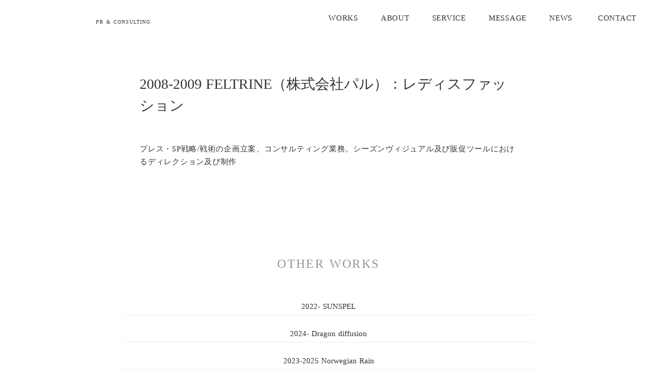

--- FILE ---
content_type: text/html;charset=utf-8
request_url: https://tau-network.com/fNb82JOT-1/u9WMEgLc
body_size: 32109
content:
<!DOCTYPE html>
<html lang>
<head><meta charset="utf-8">
<meta name="viewport" content="width=device-width, initial-scale=1">
<title>TAU CO.,Ltd. Official website</title>
<link rel="preconnect" href="https://fonts.gstatic.com" crossorigin>
<meta name="generator" content="Studio.Design">
<meta name="robots" content="all">
<meta property="og:site_name" content="TAU CO.,Ltd. Official website">
<meta property="og:title" content="TAU CO.,Ltd. Official website">
<meta property="og:image" content="https://storage.googleapis.com/production-os-assets/assets/23e48942-de05-4c99-9864-5edb07040892">
<meta property="og:description" content="TAU Co.,Ltd.は、企業のメッセージ（商品やサービス）を明確に伝えるための説得力あるWEBサイトを構築し、マーケティングプランに基づいたブランディング・戦略PRの立案から実行までをワンストップで行うコミュニケーションカンパニーです。">
<meta property="og:type" content="website">
<meta name="description" content="TAU Co.,Ltd.は、企業のメッセージ（商品やサービス）を明確に伝えるための説得力あるWEBサイトを構築し、マーケティングプランに基づいたブランディング・戦略PRの立案から実行までをワンストップで行うコミュニケーションカンパニーです。">
<meta property="twitter:card" content="summary_large_image">
<meta property="twitter:image" content="https://storage.googleapis.com/production-os-assets/assets/23e48942-de05-4c99-9864-5edb07040892">
<meta name="apple-mobile-web-app-title" content="TAU CO.,Ltd. Official website">
<meta name="format-detection" content="telephone=no,email=no,address=no">
<meta name="chrome" content="nointentdetection">
<meta name="google-site-verification" content="9t9vMw1SHp2pcSdrf3CObR9IQUb95jOWo0epJNdGKbk">
<meta property="og:url" content="/fNb82JOT-1/u9WMEgLc">
<link rel="icon" type="image/png" href="https://storage.googleapis.com/production-os-assets/assets/b9b3f53e-65fb-4d69-a602-cc30ad35e899" data-hid="2c9d455">
<link rel="apple-touch-icon" type="image/png" href="https://storage.googleapis.com/production-os-assets/assets/b9b3f53e-65fb-4d69-a602-cc30ad35e899" data-hid="74ef90c"><link rel="modulepreload" as="script" crossorigin href="/_nuxt/entry.c33efc46.js"><link rel="preload" as="style" href="/_nuxt/entry.4bab7537.css"><link rel="prefetch" as="image" type="image/svg+xml" href="/_nuxt/close_circle.c7480f3c.svg"><link rel="prefetch" as="image" type="image/svg+xml" href="/_nuxt/round_check.0ebac23f.svg"><link rel="prefetch" as="script" crossorigin href="/_nuxt/LottieRenderer.7a046306.js"><link rel="prefetch" as="script" crossorigin href="/_nuxt/error-404.767318fd.js"><link rel="prefetch" as="script" crossorigin href="/_nuxt/error-500.75638267.js"><link rel="stylesheet" href="/_nuxt/entry.4bab7537.css"><style>.page-enter-active{transition:.6s cubic-bezier(.4,.4,0,1)}.page-leave-active{transition:.3s cubic-bezier(.4,.4,0,1)}.page-enter-from,.page-leave-to{opacity:0}</style><style>:root{--rebranding-loading-bg:#e5e5e5;--rebranding-loading-bar:#222}</style><style>.app[data-v-d12de11f]{align-items:center;flex-direction:column;height:100%;justify-content:center;width:100%}.title[data-v-d12de11f]{font-size:34px;font-weight:300;letter-spacing:2.45px;line-height:30px;margin:30px}</style><style>.DynamicAnnouncer[data-v-cc1e3fda]{height:1px;margin:-1px;overflow:hidden;padding:0;position:absolute;width:1px;clip:rect(0,0,0,0);border-width:0;white-space:nowrap}</style><style>.TitleAnnouncer[data-v-1a8a037a]{height:1px;margin:-1px;overflow:hidden;padding:0;position:absolute;width:1px;clip:rect(0,0,0,0);border-width:0;white-space:nowrap}</style><style>.publish-studio-style[data-v-74fe0335]{transition:.4s cubic-bezier(.4,.4,0,1)}</style><style>.product-font-style[data-v-ed93fc7d]{transition:.4s cubic-bezier(.4,.4,0,1)}</style><style>/*! * Font Awesome Free 6.4.2 by @fontawesome - https://fontawesome.com * License - https://fontawesome.com/license/free (Icons: CC BY 4.0, Fonts: SIL OFL 1.1, Code: MIT License) * Copyright 2023 Fonticons, Inc. */.fa-brands,.fa-solid{-moz-osx-font-smoothing:grayscale;-webkit-font-smoothing:antialiased;--fa-display:inline-flex;align-items:center;display:var(--fa-display,inline-block);font-style:normal;font-variant:normal;justify-content:center;line-height:1;text-rendering:auto}.fa-solid{font-family:Font Awesome\ 6 Free;font-weight:900}.fa-brands{font-family:Font Awesome\ 6 Brands;font-weight:400}:host,:root{--fa-style-family-classic:"Font Awesome 6 Free";--fa-font-solid:normal 900 1em/1 "Font Awesome 6 Free";--fa-style-family-brands:"Font Awesome 6 Brands";--fa-font-brands:normal 400 1em/1 "Font Awesome 6 Brands"}@font-face{font-display:block;font-family:Font Awesome\ 6 Free;font-style:normal;font-weight:900;src:url(https://storage.googleapis.com/production-os-assets/assets/fontawesome/1629704621943/6.4.2/webfonts/fa-solid-900.woff2) format("woff2"),url(https://storage.googleapis.com/production-os-assets/assets/fontawesome/1629704621943/6.4.2/webfonts/fa-solid-900.ttf) format("truetype")}@font-face{font-display:block;font-family:Font Awesome\ 6 Brands;font-style:normal;font-weight:400;src:url(https://storage.googleapis.com/production-os-assets/assets/fontawesome/1629704621943/6.4.2/webfonts/fa-brands-400.woff2) format("woff2"),url(https://storage.googleapis.com/production-os-assets/assets/fontawesome/1629704621943/6.4.2/webfonts/fa-brands-400.ttf) format("truetype")}</style><style>.spinner[data-v-36413753]{animation:loading-spin-36413753 1s linear infinite;height:16px;pointer-events:none;width:16px}.spinner[data-v-36413753]:before{border-bottom:2px solid transparent;border-right:2px solid transparent;border-color:transparent currentcolor currentcolor transparent;border-style:solid;border-width:2px;opacity:.2}.spinner[data-v-36413753]:after,.spinner[data-v-36413753]:before{border-radius:50%;box-sizing:border-box;content:"";height:100%;position:absolute;width:100%}.spinner[data-v-36413753]:after{border-left:2px solid transparent;border-top:2px solid transparent;border-color:currentcolor transparent transparent currentcolor;border-style:solid;border-width:2px;opacity:1}@keyframes loading-spin-36413753{0%{transform:rotate(0deg)}to{transform:rotate(1turn)}}</style><style>@font-face{font-family:grandam;font-style:normal;font-weight:400;src:url(https://storage.googleapis.com/studio-front/fonts/grandam.ttf) format("truetype")}@font-face{font-family:Material Icons;font-style:normal;font-weight:400;src:url(https://storage.googleapis.com/production-os-assets/assets/material-icons/1629704621943/MaterialIcons-Regular.eot);src:local("Material Icons"),local("MaterialIcons-Regular"),url(https://storage.googleapis.com/production-os-assets/assets/material-icons/1629704621943/MaterialIcons-Regular.woff2) format("woff2"),url(https://storage.googleapis.com/production-os-assets/assets/material-icons/1629704621943/MaterialIcons-Regular.woff) format("woff"),url(https://storage.googleapis.com/production-os-assets/assets/material-icons/1629704621943/MaterialIcons-Regular.ttf) format("truetype")}.StudioCanvas{display:flex;height:auto;min-height:100dvh}.StudioCanvas>.sd{min-height:100dvh;overflow:clip}a,abbr,address,article,aside,audio,b,blockquote,body,button,canvas,caption,cite,code,dd,del,details,dfn,div,dl,dt,em,fieldset,figcaption,figure,footer,form,h1,h2,h3,h4,h5,h6,header,hgroup,html,i,iframe,img,input,ins,kbd,label,legend,li,main,mark,menu,nav,object,ol,p,pre,q,samp,section,select,small,span,strong,sub,summary,sup,table,tbody,td,textarea,tfoot,th,thead,time,tr,ul,var,video{border:0;font-family:sans-serif;line-height:1;list-style:none;margin:0;padding:0;text-decoration:none;-webkit-font-smoothing:antialiased;-webkit-backface-visibility:hidden;box-sizing:border-box;color:#333;transition:.3s cubic-bezier(.4,.4,0,1);word-spacing:1px}a:focus:not(:focus-visible),button:focus:not(:focus-visible),summary:focus:not(:focus-visible){outline:none}nav ul{list-style:none}blockquote,q{quotes:none}blockquote:after,blockquote:before,q:after,q:before{content:none}a,button{background:transparent;font-size:100%;margin:0;padding:0;vertical-align:baseline}ins{text-decoration:none}ins,mark{background-color:#ff9;color:#000}mark{font-style:italic;font-weight:700}del{text-decoration:line-through}abbr[title],dfn[title]{border-bottom:1px dotted;cursor:help}table{border-collapse:collapse;border-spacing:0}hr{border:0;border-top:1px solid #ccc;display:block;height:1px;margin:1em 0;padding:0}input,select{vertical-align:middle}textarea{resize:none}.clearfix:after{clear:both;content:"";display:block}[slot=after] button{overflow-anchor:none}</style><style>.sd{flex-wrap:nowrap;max-width:100%;pointer-events:all;z-index:0;-webkit-overflow-scrolling:touch;align-content:center;align-items:center;display:flex;flex:none;flex-direction:column;position:relative}.sd::-webkit-scrollbar{display:none}.sd,.sd.richText *{transition-property:all,--g-angle,--g-color-0,--g-position-0,--g-color-1,--g-position-1,--g-color-2,--g-position-2,--g-color-3,--g-position-3,--g-color-4,--g-position-4,--g-color-5,--g-position-5,--g-color-6,--g-position-6,--g-color-7,--g-position-7,--g-color-8,--g-position-8,--g-color-9,--g-position-9,--g-color-10,--g-position-10,--g-color-11,--g-position-11}input.sd,textarea.sd{align-content:normal}.sd[tabindex]:focus{outline:none}.sd[tabindex]:focus-visible{outline:1px solid;outline-color:Highlight;outline-color:-webkit-focus-ring-color}input[type=email],input[type=tel],input[type=text],select,textarea{-webkit-appearance:none}select{cursor:pointer}.frame{display:block;overflow:hidden}.frame>iframe{height:100%;width:100%}.frame .formrun-embed>iframe:not(:first-child){display:none!important}.image{position:relative}.image:before{background-position:50%;background-size:cover;border-radius:inherit;content:"";height:100%;left:0;pointer-events:none;position:absolute;top:0;transition:inherit;width:100%;z-index:-2}.sd.file{cursor:pointer;flex-direction:row;outline:2px solid transparent;outline-offset:-1px;overflow-wrap:anywhere;word-break:break-word}.sd.file:focus-within{outline-color:Highlight;outline-color:-webkit-focus-ring-color}.file>input[type=file]{opacity:0;pointer-events:none;position:absolute}.sd.text,.sd:where(.icon){align-content:center;align-items:center;display:flex;flex-direction:row;justify-content:center;overflow:visible;overflow-wrap:anywhere;word-break:break-word}.sd:where(.icon.fa){display:inline-flex}.material-icons{align-items:center;display:inline-flex;font-family:Material Icons;font-size:24px;font-style:normal;font-weight:400;justify-content:center;letter-spacing:normal;line-height:1;text-transform:none;white-space:nowrap;word-wrap:normal;direction:ltr;text-rendering:optimizeLegibility;-webkit-font-smoothing:antialiased}.sd:where(.icon.material-symbols){align-items:center;display:flex;font-style:normal;font-variation-settings:"FILL" var(--symbol-fill,0),"wght" var(--symbol-weight,400);justify-content:center;min-height:1em;min-width:1em}.sd.material-symbols-outlined{font-family:Material Symbols Outlined}.sd.material-symbols-rounded{font-family:Material Symbols Rounded}.sd.material-symbols-sharp{font-family:Material Symbols Sharp}.sd.material-symbols-weight-100{--symbol-weight:100}.sd.material-symbols-weight-200{--symbol-weight:200}.sd.material-symbols-weight-300{--symbol-weight:300}.sd.material-symbols-weight-400{--symbol-weight:400}.sd.material-symbols-weight-500{--symbol-weight:500}.sd.material-symbols-weight-600{--symbol-weight:600}.sd.material-symbols-weight-700{--symbol-weight:700}.sd.material-symbols-fill{--symbol-fill:1}a,a.icon,a.text{-webkit-tap-highlight-color:rgba(0,0,0,.15)}.fixed{z-index:2}.sticky{z-index:1}.button{transition:.4s cubic-bezier(.4,.4,0,1)}.button,.link{cursor:pointer}.submitLoading{opacity:.5!important;pointer-events:none!important}.richText{display:block;word-break:break-word}.richText [data-thread],.richText a,.richText blockquote,.richText em,.richText h1,.richText h2,.richText h3,.richText h4,.richText li,.richText ol,.richText p,.richText p>code,.richText pre,.richText pre>code,.richText s,.richText strong,.richText table tbody,.richText table tbody tr,.richText table tbody tr>td,.richText table tbody tr>th,.richText u,.richText ul{backface-visibility:visible;color:inherit;font-family:inherit;font-size:inherit;font-style:inherit;font-weight:inherit;letter-spacing:inherit;line-height:inherit;text-align:inherit}.richText p{display:block;margin:10px 0}.richText>p{min-height:1em}.richText img,.richText video{height:auto;max-width:100%;vertical-align:bottom}.richText h1{display:block;font-size:3em;font-weight:700;margin:20px 0}.richText h2{font-size:2em}.richText h2,.richText h3{display:block;font-weight:700;margin:10px 0}.richText h3{font-size:1em}.richText h4,.richText h5{font-weight:600}.richText h4,.richText h5,.richText h6{display:block;font-size:1em;margin:10px 0}.richText h6{font-weight:500}.richText [data-type=table]{overflow-x:auto}.richText [data-type=table] p{white-space:pre-line;word-break:break-all}.richText table{border:1px solid #f2f2f2;border-collapse:collapse;border-spacing:unset;color:#1a1a1a;font-size:14px;line-height:1.4;margin:10px 0;table-layout:auto}.richText table tr th{background:hsla(0,0%,96%,.5)}.richText table tr td,.richText table tr th{border:1px solid #f2f2f2;max-width:240px;min-width:100px;padding:12px}.richText table tr td p,.richText table tr th p{margin:0}.richText blockquote{border-left:3px solid rgba(0,0,0,.15);font-style:italic;margin:10px 0;padding:10px 15px}.richText [data-type=embed_code]{margin:20px 0;position:relative}.richText [data-type=embed_code]>.height-adjuster>.wrapper{position:relative}.richText [data-type=embed_code]>.height-adjuster>.wrapper[style*=padding-top] iframe{height:100%;left:0;position:absolute;top:0;width:100%}.richText [data-type=embed_code][data-embed-sandbox=true]{display:block;overflow:hidden}.richText [data-type=embed_code][data-embed-code-type=instagram]>.height-adjuster>.wrapper[style*=padding-top]{padding-top:100%}.richText [data-type=embed_code][data-embed-code-type=instagram]>.height-adjuster>.wrapper[style*=padding-top] blockquote{height:100%;left:0;overflow:hidden;position:absolute;top:0;width:100%}.richText [data-type=embed_code][data-embed-code-type=codepen]>.height-adjuster>.wrapper{padding-top:50%}.richText [data-type=embed_code][data-embed-code-type=codepen]>.height-adjuster>.wrapper iframe{height:100%;left:0;position:absolute;top:0;width:100%}.richText [data-type=embed_code][data-embed-code-type=slideshare]>.height-adjuster>.wrapper{padding-top:56.25%}.richText [data-type=embed_code][data-embed-code-type=slideshare]>.height-adjuster>.wrapper iframe{height:100%;left:0;position:absolute;top:0;width:100%}.richText [data-type=embed_code][data-embed-code-type=speakerdeck]>.height-adjuster>.wrapper{padding-top:56.25%}.richText [data-type=embed_code][data-embed-code-type=speakerdeck]>.height-adjuster>.wrapper iframe{height:100%;left:0;position:absolute;top:0;width:100%}.richText [data-type=embed_code][data-embed-code-type=snapwidget]>.height-adjuster>.wrapper{padding-top:30%}.richText [data-type=embed_code][data-embed-code-type=snapwidget]>.height-adjuster>.wrapper iframe{height:100%;left:0;position:absolute;top:0;width:100%}.richText [data-type=embed_code][data-embed-code-type=firework]>.height-adjuster>.wrapper fw-embed-feed{-webkit-user-select:none;-moz-user-select:none;user-select:none}.richText [data-type=embed_code_empty]{display:none}.richText ul{margin:0 0 0 20px}.richText ul li{list-style:disc;margin:10px 0}.richText ul li p{margin:0}.richText ol{margin:0 0 0 20px}.richText ol li{list-style:decimal;margin:10px 0}.richText ol li p{margin:0}.richText hr{border-top:1px solid #ccc;margin:10px 0}.richText p>code{background:#eee;border:1px solid rgba(0,0,0,.1);border-radius:6px;display:inline;margin:2px;padding:0 5px}.richText pre{background:#eee;border-radius:6px;font-family:Menlo,Monaco,Courier New,monospace;margin:20px 0;padding:25px 35px;white-space:pre-wrap}.richText pre code{border:none;padding:0}.richText strong{color:inherit;display:inline;font-family:inherit;font-weight:900}.richText em{font-style:italic}.richText a,.richText u{text-decoration:underline}.richText a{color:#007cff;display:inline}.richText s{text-decoration:line-through}.richText [data-type=table_of_contents]{background-color:#f5f5f5;border-radius:2px;color:#616161;font-size:16px;list-style:none;margin:0;padding:24px 24px 8px;text-decoration:underline}.richText [data-type=table_of_contents] .toc_list{margin:0}.richText [data-type=table_of_contents] .toc_item{color:currentColor;font-size:inherit!important;font-weight:inherit;list-style:none}.richText [data-type=table_of_contents] .toc_item>a{border:none;color:currentColor;font-size:inherit!important;font-weight:inherit;text-decoration:none}.richText [data-type=table_of_contents] .toc_item>a:hover{opacity:.7}.richText [data-type=table_of_contents] .toc_item--1{margin:0 0 16px}.richText [data-type=table_of_contents] .toc_item--2{margin:0 0 16px;padding-left:2rem}.richText [data-type=table_of_contents] .toc_item--3{margin:0 0 16px;padding-left:4rem}.sd.section{align-content:center!important;align-items:center!important;flex-direction:column!important;flex-wrap:nowrap!important;height:auto!important;max-width:100%!important;padding:0!important;width:100%!important}.sd.section-inner{position:static!important}@property --g-angle{syntax:"<angle>";inherits:false;initial-value:180deg}@property --g-color-0{syntax:"<color>";inherits:false;initial-value:transparent}@property --g-position-0{syntax:"<percentage>";inherits:false;initial-value:.01%}@property --g-color-1{syntax:"<color>";inherits:false;initial-value:transparent}@property --g-position-1{syntax:"<percentage>";inherits:false;initial-value:100%}@property --g-color-2{syntax:"<color>";inherits:false;initial-value:transparent}@property --g-position-2{syntax:"<percentage>";inherits:false;initial-value:100%}@property --g-color-3{syntax:"<color>";inherits:false;initial-value:transparent}@property --g-position-3{syntax:"<percentage>";inherits:false;initial-value:100%}@property --g-color-4{syntax:"<color>";inherits:false;initial-value:transparent}@property --g-position-4{syntax:"<percentage>";inherits:false;initial-value:100%}@property --g-color-5{syntax:"<color>";inherits:false;initial-value:transparent}@property --g-position-5{syntax:"<percentage>";inherits:false;initial-value:100%}@property --g-color-6{syntax:"<color>";inherits:false;initial-value:transparent}@property --g-position-6{syntax:"<percentage>";inherits:false;initial-value:100%}@property --g-color-7{syntax:"<color>";inherits:false;initial-value:transparent}@property --g-position-7{syntax:"<percentage>";inherits:false;initial-value:100%}@property --g-color-8{syntax:"<color>";inherits:false;initial-value:transparent}@property --g-position-8{syntax:"<percentage>";inherits:false;initial-value:100%}@property --g-color-9{syntax:"<color>";inherits:false;initial-value:transparent}@property --g-position-9{syntax:"<percentage>";inherits:false;initial-value:100%}@property --g-color-10{syntax:"<color>";inherits:false;initial-value:transparent}@property --g-position-10{syntax:"<percentage>";inherits:false;initial-value:100%}@property --g-color-11{syntax:"<color>";inherits:false;initial-value:transparent}@property --g-position-11{syntax:"<percentage>";inherits:false;initial-value:100%}</style><style>.snackbar[data-v-e23c1c77]{align-items:center;background:#fff;border:1px solid #ededed;border-radius:6px;box-shadow:0 16px 48px -8px rgba(0,0,0,.08),0 10px 25px -5px rgba(0,0,0,.11);display:flex;flex-direction:row;gap:8px;justify-content:space-between;left:50%;max-width:90vw;padding:16px 20px;position:fixed;top:32px;transform:translateX(-50%);-webkit-user-select:none;-moz-user-select:none;user-select:none;width:480px;z-index:9999}.snackbar.v-enter-active[data-v-e23c1c77],.snackbar.v-leave-active[data-v-e23c1c77]{transition:.4s cubic-bezier(.4,.4,0,1)}.snackbar.v-enter-from[data-v-e23c1c77],.snackbar.v-leave-to[data-v-e23c1c77]{opacity:0;transform:translate(-50%,-10px)}.snackbar .convey[data-v-e23c1c77]{align-items:center;display:flex;flex-direction:row;gap:8px;padding:0}.snackbar .convey .icon[data-v-e23c1c77]{background-position:50%;background-repeat:no-repeat;flex-shrink:0;height:24px;width:24px}.snackbar .convey .message[data-v-e23c1c77]{font-size:14px;font-style:normal;font-weight:400;line-height:20px;white-space:pre-line}.snackbar .convey.error .icon[data-v-e23c1c77]{background-image:url(/_nuxt/close_circle.c7480f3c.svg)}.snackbar .convey.error .message[data-v-e23c1c77]{color:#f84f65}.snackbar .convey.success .icon[data-v-e23c1c77]{background-image:url(/_nuxt/round_check.0ebac23f.svg)}.snackbar .convey.success .message[data-v-e23c1c77]{color:#111}.snackbar .button[data-v-e23c1c77]{align-items:center;border-radius:40px;color:#4b9cfb;display:flex;flex-shrink:0;font-family:Inter;font-size:12px;font-style:normal;font-weight:700;justify-content:center;line-height:16px;padding:4px 8px}.snackbar .button[data-v-e23c1c77]:hover{background:#f5f5f5}</style><style>a[data-v-757b86f2]{align-items:center;border-radius:4px;bottom:20px;height:20px;justify-content:center;left:20px;perspective:300px;position:fixed;transition:0s linear;width:84px;z-index:2000}@media (hover:hover){a[data-v-757b86f2]{transition:.4s cubic-bezier(.4,.4,0,1);will-change:width,height}a[data-v-757b86f2]:hover{height:32px;width:200px}}[data-v-757b86f2] .custom-fill path{fill:var(--03ccd9fe)}.fade-enter-active[data-v-757b86f2],.fade-leave-active[data-v-757b86f2]{position:absolute;transform:translateZ(0);transition:opacity .3s cubic-bezier(.4,.4,0,1);will-change:opacity,transform}.fade-enter-from[data-v-757b86f2],.fade-leave-to[data-v-757b86f2]{opacity:0}</style><style>.design-canvas__modal{height:100%;pointer-events:none;position:fixed;transition:none;width:100%;z-index:2}.design-canvas__modal:focus{outline:none}.design-canvas__modal.v-enter-active .studio-canvas,.design-canvas__modal.v-leave-active,.design-canvas__modal.v-leave-active .studio-canvas{transition:.4s cubic-bezier(.4,.4,0,1)}.design-canvas__modal.v-enter-active .studio-canvas *,.design-canvas__modal.v-leave-active .studio-canvas *{transition:none!important}.design-canvas__modal.isNone{transition:none}.design-canvas__modal .design-canvas__modal__base{height:100%;left:0;pointer-events:auto;position:fixed;top:0;transition:.4s cubic-bezier(.4,.4,0,1);width:100%;z-index:-1}.design-canvas__modal .studio-canvas{height:100%;pointer-events:none}.design-canvas__modal .studio-canvas>*{background:none!important;pointer-events:none}</style></head>
<body ><div id="__nuxt"><div><span></span><!----><!----></div></div><script type="application/json" id="__NUXT_DATA__" data-ssr="true">[["Reactive",1],{"data":2,"state":22,"_errors":23,"serverRendered":25,"path":26,"pinia":27},{"dynamicDatafNb82JOT-1/u9WMEgLc":3},{"body":4,"title":5,"slug":6,"_meta":7,"_filter":20,"id":21},"\u003Cp data-uid=\"CYx3EAmO\" data-time=\"1640660020519\">プレス・SP戦略/戦術の企画立案、コンサルティング業務。シーズンヴィジュアル及び販促ツールにおけるディレクション及び制作\u003C/p>","2008-2009 FELTRINE（株式会社パル）：レディスファッション","u9WMEgLc",{"project":8,"publishedAt":10,"createdAt":11,"order":12,"publishType":13,"schema":14,"uid":18,"updatedAt":19},{"id":9},"26ea74a0289f4e488026",["Date","2022-01-05T09:50:57.000Z"],["Date","2021-12-28T02:53:37.000Z"],-1,"draft",{"id":15,"key":16,"postType":17},"GOZDXc0NXU7NAM1zRMzJ","buS8Zzh6","post","MxJ3KUh1",["Date","2022-01-07T09:21:08.000Z"],[],"nuULC10z1WkzARfZmiS1",{},{"dynamicDatafNb82JOT-1/u9WMEgLc":24},null,true,"/fNb82JOT-1/u9WMEgLc",{"cmsContentStore":28,"indexStore":32,"projectStore":35,"productStore":55,"pageHeadStore":287},{"listContentsMap":29,"contentMap":30},["Map"],["Map",31,3],"buS8Zzh6/u9WMEgLc",{"routeType":33,"host":34},"publish","tau-network.com",{"project":36},{"id":37,"name":38,"type":39,"customDomain":40,"iconImage":40,"coverImage":41,"displayBadge":42,"integrations":43,"snapshot_path":53,"snapshot_id":54,"recaptchaSiteKey":-1},"7kadEQzVW3","TAU CO.,Ltd. Official website","web","","https://storage.googleapis.com/production-os-assets/assets/56e4a21b-5476-427a-beea-9ca8d64daf34",false,[44,47,50],{"integration_name":45,"code":46},"google-analytics","G-G6K1DHSVSG",{"integration_name":48,"code":49},"search-console","9t9vMw1SHp2pcSdrf3CObR9IQUb95jOWo0epJNdGKbk",{"integration_name":51,"code":52},"typesquare","unused","https://storage.googleapis.com/studio-publish/projects/7kadEQzVW3/XawE7G9ZOD/","XawE7G9ZOD",{"product":56,"isLoaded":25,"selectedModalIds":284,"redirectPage":24,"isInitializedRSS":42,"pageViewMap":285,"symbolViewMap":286},{"breakPoints":57,"colors":70,"fonts":71,"head":150,"info":155,"pages":162,"resources":231,"symbols":234,"style":241,"styleVars":243,"enablePassword":42,"classes":280,"publishedUid":283},[58,61,64,67],{"maxWidth":59,"name":60},540,"mobile",{"maxWidth":62,"name":63},840,"tablet",{"maxWidth":65,"name":66},1140,"small",{"maxWidth":68,"name":69},320,"mini",[],[72,85,95,105,109,111,115,123,127,131,135,140,144,148],{"family":73,"subsets":74,"variants":77,"vendor":84},"Noto Sans JP",[75,76],"japanese","latin",[78,79,80,81,82,83],"100","300","regular","500","700","900","google",{"family":86,"subsets":87,"variants":89,"vendor":84},"Lato",[76,88],"latin-ext",[78,90,79,91,80,92,82,93,83,94],"100italic","300italic","italic","700italic","900italic",{"family":96,"subsets":97,"variants":103,"vendor":84},"Roboto",[98,99,100,101,76,88,102],"cyrillic","cyrillic-ext","greek","greek-ext","vietnamese",[78,90,79,91,80,92,81,104,82,93,83,94],"500italic",{"family":106,"subsets":107,"variants":108,"vendor":84},"Marcellus",[76,88],[80],{"family":110,"vendor":51},"A1明朝",{"family":112,"subsets":113,"variants":114,"vendor":84},"Prata",[98,99,76,102],[80],{"family":116,"subsets":117,"variants":118,"vendor":84},"EB Garamond",[98,99,100,101,76,88,102],[80,81,119,82,120,92,104,121,93,122],"600","800","600italic","800italic",{"family":124,"subsets":125,"variants":126,"vendor":84},"Merriweather",[98,99,76,88,102],[79,91,80,92,82,93,83,94],{"family":128,"subsets":129,"variants":130,"vendor":84},"Cinzel",[76,88],[80,81,119,82,120,83],{"family":132,"subsets":133,"variants":134,"vendor":84},"Nothing You Could Do",[76],[80],{"family":136,"subsets":137,"variants":139,"vendor":84},"Liu Jian Mao Cao",[138,76],"chinese-simplified",[80],{"family":141,"subsets":142,"variants":143,"vendor":84},"Playfair Display",[98,76,88,102],[80,81,119,82,120,83,92,104,121,93,122,94],{"family":145,"subsets":146,"variants":147,"vendor":84},"Dancing Script",[76,88,102],[80,81,119,82],{"family":149,"vendor":51},"黎ミン B",{"favicon":151,"meta":152,"title":40},"https://storage.googleapis.com/production-os-assets/assets/b9b3f53e-65fb-4d69-a602-cc30ad35e899",{"description":153,"og:image":154},"TAU Co.,Ltd.は、企業のメッセージ（商品やサービス）を明確に伝えるための説得力あるWEBサイトを構築し、マーケティングプランに基づいたブランディング・戦略PRの立案から実行までをワンストップで行うコミュニケーションカンパニーです。","https://storage.googleapis.com/production-os-assets/assets/23e48942-de05-4c99-9864-5edb07040892",{"baseWidth":156,"created_at":157,"screen":158,"type":39,"updated_at":160,"version":161},1280,1518591100346,{"baseWidth":156,"height":159,"isAutoHeight":42,"width":156,"workingState":42},600,1518792996878,"4.1.3",[163,176,180,184,188,193,197,201,206,210,215,219,225],{"head":164,"id":167,"position":168,"type":170,"uuid":171,"symbolIds":172},{"meta":165,"title":40},{"description":40,"og:image":166},"https://storage.googleapis.com/production-os-assets/assets/d53434af-4064-4537-95c2-1901b61c49c4","/",{"x":169,"y":169},0,"page","58263d65-4fb4-45a7-bc08-35b3fd1a1633",[173,174,175],"596a76ed-1cda-4bb7-9689-a8822779624d","dc3dc210-739e-49fb-8717-900c7091ae56","ed4b8951-89ae-4304-95d8-f22a617dbde8",{"id":177,"type":170,"uuid":178,"symbolIds":179},"404","ac066d1b-ca48-43db-a612-4498cbf171df",[],{"id":181,"type":170,"uuid":182,"symbolIds":183},"privacy policy","873bea64-8c17-47fa-bb2b-67195cc01a87",[173,175],{"id":185,"type":170,"uuid":186,"symbolIds":187},"works","eee31bb6-61ad-474a-903c-8cdbfa88418b",[173,174,175],{"id":189,"type":170,"uuid":190,"symbolIds":191},"about","87fc99fd-8538-4c2b-95fa-357aaf12a921",[173,174,192,175],"d8f592d6-84f5-46ae-832f-f900de0bc893",{"id":194,"type":170,"uuid":195,"symbolIds":196},"message","89fd9602-6cab-45e8-aefc-1c26d73416d8",[173,174,192,175],{"id":198,"type":170,"uuid":199,"symbolIds":200},"service","be8d159d-0806-4234-9cbc-900792f23e2a",[173,174,175],{"head":202,"id":203,"type":170,"uuid":204,"symbolIds":205},{"title":40},"news","96dd3287-714c-4ebe-8f08-1362cc36741c",[173,174,192,175],{"id":207,"type":170,"uuid":208,"symbolIds":209},"contact","9cd89d2b-ad7c-4fb3-8afd-6660bf7e009a",[173,192,175],{"id":211,"responsive":25,"type":212,"uuid":213,"symbolIds":214},"humbergermenu","modal","3a0a2b56-ef82-4b70-8594-93d8a32f62e3",[],{"id":216,"responsive":25,"type":212,"uuid":217,"symbolIds":218},"thanks","b7f58530-2c37-465c-8660-4644cb41fea8",[],{"cmsRequest":220,"id":222,"type":170,"uuid":223,"symbolIds":224},{"contentSlug":221,"schemaKey":16},"{{$route.params.slug}}","fNb82JOT-1/:slug","83557db0-98b4-41db-acb4-35047682ddc2",[173,174,175],{"cmsRequest":226,"id":228,"type":170,"uuid":229,"symbolIds":230},{"contentSlug":221,"schemaKey":227},"fNb82JOT","fNb82JOT-1-1/:slug","46ede12a-3ac7-45dd-b0a6-c762979728e8",[173,174,175],{"rssList":232,"apiList":233,"cmsProjectId":9},[],[],[235,236,237,238,239],{"uuid":173},{"uuid":192},{"uuid":175},{"uuid":174},{"uuid":240},"4c2a21a2-eef6-40c3-9809-4a05bb20ae78",{"fontFamily":242},[],{"fontFamily":244},[245,248,250,252,254,256,258,261,263,265,268,271,274,277],{"key":246,"name":40,"value":247},"e0b8037b","'Noto Sans JP'",{"key":249,"name":40,"value":86},"f8858cb0",{"key":251,"name":40,"value":96},"ae86700b",{"key":253,"name":40,"value":106},"bebdc348",{"key":255,"name":40,"value":110},"1dba112c",{"key":257,"name":40,"value":112},"65a9897b",{"key":259,"name":40,"value":260},"cbb8c55b","'EB Garamond'",{"key":262,"name":40,"value":124},"8698042b",{"key":264,"name":40,"value":128},"3b9af300",{"key":266,"name":40,"value":267},"86b8ecd8","'Nothing You Could Do'",{"key":269,"name":40,"value":270},"848a8c02","'Liu Jian Mao Cao'",{"key":272,"name":40,"value":273},"94a9adbc","'Playfair Display'",{"key":275,"name":40,"value":276},"0694c5e8","'Dancing Script'",{"key":278,"name":40,"value":279},"229980d2","'黎ミン B'",{"typography":281,"motion":282},[],[],"20250701083803",[],{},["Map"],{"googleFontMap":288,"typesquareLoaded":42,"hasCustomFont":42,"materialSymbols":289},["Map"],[]]</script><script>window.__NUXT__={};window.__NUXT__.config={public:{apiBaseUrl:"https://api.studiodesignapp.com/api",cmsApiBaseUrl:"https://api.cms.studiodesignapp.com",previewBaseUrl:"https://preview.studio.site",facebookAppId:"569471266584583",firebaseApiKey:"AIzaSyBkjSUz89vvvl35U-EErvfHXLhsDakoNNg",firebaseProjectId:"studio-7e371",firebaseAuthDomain:"studio-7e371.firebaseapp.com",firebaseDatabaseURL:"https://studio-7e371.firebaseio.com",firebaseStorageBucket:"studio-7e371.appspot.com",firebaseMessagingSenderId:"373326844567",firebaseAppId:"1:389988806345:web:db757f2db74be8b3",studioDomain:".studio.site",studioPublishUrl:"https://storage.googleapis.com/studio-publish",studioPublishIndexUrl:"https://storage.googleapis.com/studio-publish-index",rssApiPath:"https://rss.studiodesignapp.com/rssConverter",embedSandboxDomain:".studioiframesandbox.com",apiProxyUrl:"https://studio-api-proxy-rajzgb4wwq-an.a.run.app",proxyApiBaseUrl:"",isDev:false,fontsApiBaseUrl:"https://fonts.studio.design",jwtCookieName:"jwt_token"},app:{baseURL:"/",buildAssetsDir:"/_nuxt/",cdnURL:""}}</script><script type="module" src="/_nuxt/entry.c33efc46.js" crossorigin></script></body>
</html>

--- FILE ---
content_type: text/plain; charset=utf-8
request_url: https://analytics.studiodesignapp.com/event
body_size: -232
content:
Message published: 18022017843391715